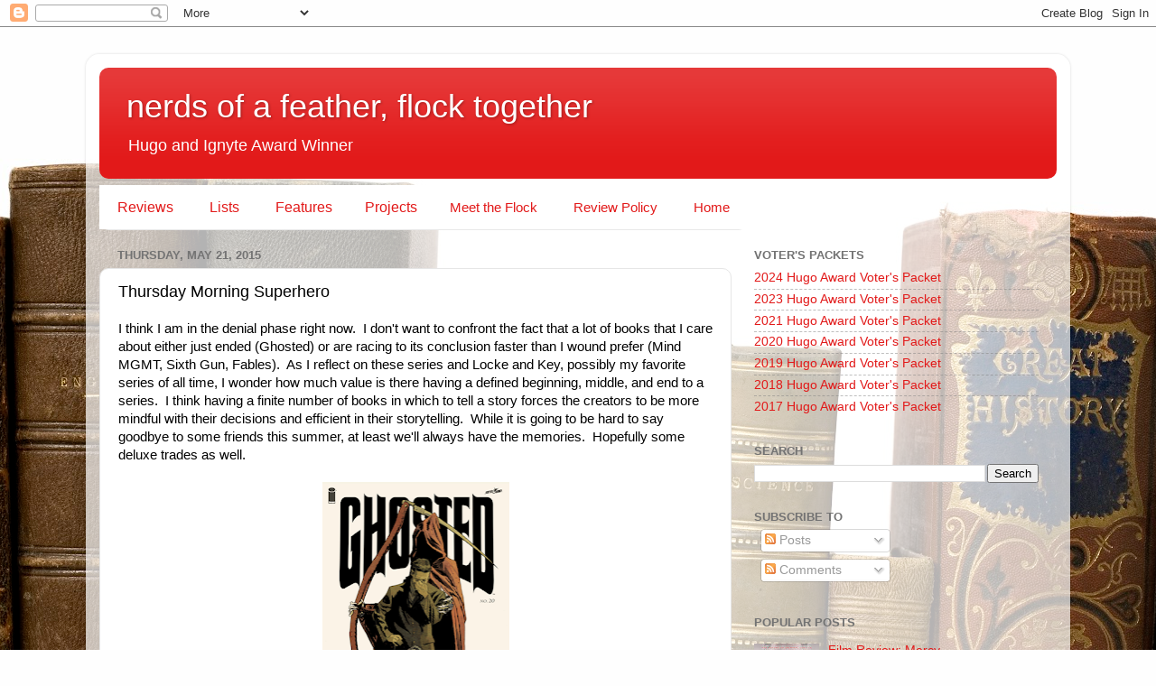

--- FILE ---
content_type: text/plain
request_url: https://www.google-analytics.com/j/collect?v=1&_v=j102&a=1199748204&t=pageview&_s=1&dl=http%3A%2F%2Fwww.nerds-feather.com%2F2015%2F05%2Fthursday-morning-superhero_21.html%3Fm%3D0&ul=en-us%40posix&dt=nerds%20of%20a%20feather%2C%20flock%20together%3A%20Thursday%20Morning%20Superhero&sr=1280x720&vp=1280x720&_u=IEBAAEABAAAAACAAI~&jid=410294860&gjid=840324571&cid=941949.1769638810&tid=UA-30866968-1&_gid=1910721011.1769638810&_r=1&_slc=1&z=278668563
body_size: -451
content:
2,cG-QMWDYQYLQX